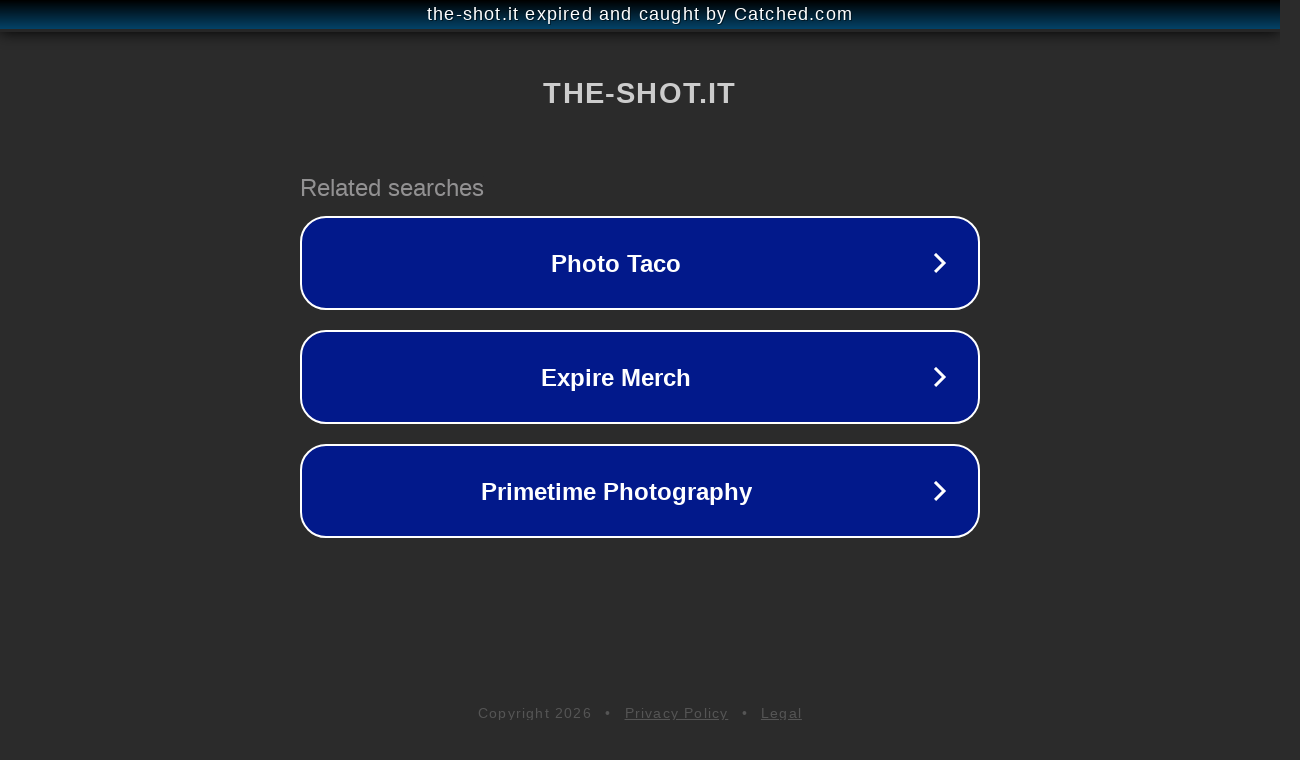

--- FILE ---
content_type: text/html; charset=utf-8
request_url: https://www.the-shot.it/author/andrea-piazza/
body_size: 1078
content:
<!doctype html>
<html data-adblockkey="MFwwDQYJKoZIhvcNAQEBBQADSwAwSAJBANDrp2lz7AOmADaN8tA50LsWcjLFyQFcb/P2Txc58oYOeILb3vBw7J6f4pamkAQVSQuqYsKx3YzdUHCvbVZvFUsCAwEAAQ==_p7zLSDbbsjo9SFCBJ1tmRnZf2GJpE5PbIYPR06/UdyhzRFM7DCLtsXxIl0jYa8USHlzs8Wk/f9oVFnoFIosZhA==" lang="en" style="background: #2B2B2B;">
<head>
    <meta charset="utf-8">
    <meta name="viewport" content="width=device-width, initial-scale=1">
    <link rel="icon" href="[data-uri]">
    <link rel="preconnect" href="https://www.google.com" crossorigin>
</head>
<body>
<div id="target" style="opacity: 0"></div>
<script>window.park = "[base64]";</script>
<script src="/bASHQdJAR.js"></script>
</body>
</html>
